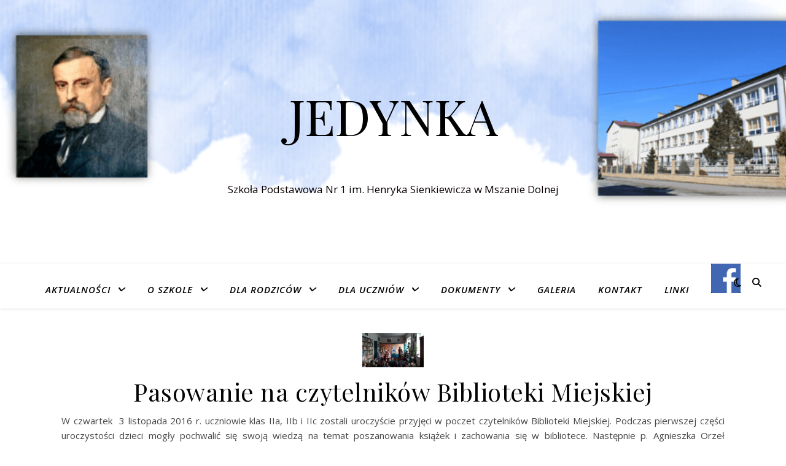

--- FILE ---
content_type: text/html; charset=UTF-8
request_url: https://jedynka.mszana-dolna.pl/2016/11/10/pasowanie-na-czytelnikow-biblioteki-miejskiej/
body_size: 16049
content:
<!DOCTYPE html>
<html lang="pl-PL">
<head>
	<meta charset="UTF-8">
	<meta name="viewport" content="width=device-width, initial-scale=1.0" />
	<link rel="profile" href="https://gmpg.org/xfn/11">

<title>Pasowanie na czytelników Biblioteki Miejskiej &#8211; Jedynka</title>
<meta name='robots' content='max-image-preview:large' />
<link rel='dns-prefetch' href='//cdn.jsdelivr.net' />
<link rel='dns-prefetch' href='//fonts.googleapis.com' />
<link rel="alternate" type="application/rss+xml" title="Jedynka &raquo; Kanał z wpisami" href="https://jedynka.mszana-dolna.pl/feed/" />
<link rel="alternate" title="oEmbed (JSON)" type="application/json+oembed" href="https://jedynka.mszana-dolna.pl/wp-json/oembed/1.0/embed?url=https%3A%2F%2Fjedynka.mszana-dolna.pl%2F2016%2F11%2F10%2Fpasowanie-na-czytelnikow-biblioteki-miejskiej%2F" />
<link rel="alternate" title="oEmbed (XML)" type="text/xml+oembed" href="https://jedynka.mszana-dolna.pl/wp-json/oembed/1.0/embed?url=https%3A%2F%2Fjedynka.mszana-dolna.pl%2F2016%2F11%2F10%2Fpasowanie-na-czytelnikow-biblioteki-miejskiej%2F&#038;format=xml" />
<style id='wp-img-auto-sizes-contain-inline-css' type='text/css'>
img:is([sizes=auto i],[sizes^="auto," i]){contain-intrinsic-size:3000px 1500px}
/*# sourceURL=wp-img-auto-sizes-contain-inline-css */
</style>
<link rel='stylesheet' id='twb-open-sans-css' href='https://fonts.googleapis.com/css?family=Open+Sans%3A300%2C400%2C500%2C600%2C700%2C800&#038;display=swap&#038;ver=48e263e14d0fed7cf779157edc5ad3b5' type='text/css' media='all' />
<link rel='stylesheet' id='twbbwg-global-css' href='https://jedynka.mszana-dolna.pl/wp-content/plugins/photo-gallery/booster/assets/css/global.css?ver=1.0.0' type='text/css' media='all' />
<style id='wp-emoji-styles-inline-css' type='text/css'>

	img.wp-smiley, img.emoji {
		display: inline !important;
		border: none !important;
		box-shadow: none !important;
		height: 1em !important;
		width: 1em !important;
		margin: 0 0.07em !important;
		vertical-align: -0.1em !important;
		background: none !important;
		padding: 0 !important;
	}
/*# sourceURL=wp-emoji-styles-inline-css */
</style>
<style id='wp-block-library-inline-css' type='text/css'>
:root{--wp-block-synced-color:#7a00df;--wp-block-synced-color--rgb:122,0,223;--wp-bound-block-color:var(--wp-block-synced-color);--wp-editor-canvas-background:#ddd;--wp-admin-theme-color:#007cba;--wp-admin-theme-color--rgb:0,124,186;--wp-admin-theme-color-darker-10:#006ba1;--wp-admin-theme-color-darker-10--rgb:0,107,160.5;--wp-admin-theme-color-darker-20:#005a87;--wp-admin-theme-color-darker-20--rgb:0,90,135;--wp-admin-border-width-focus:2px}@media (min-resolution:192dpi){:root{--wp-admin-border-width-focus:1.5px}}.wp-element-button{cursor:pointer}:root .has-very-light-gray-background-color{background-color:#eee}:root .has-very-dark-gray-background-color{background-color:#313131}:root .has-very-light-gray-color{color:#eee}:root .has-very-dark-gray-color{color:#313131}:root .has-vivid-green-cyan-to-vivid-cyan-blue-gradient-background{background:linear-gradient(135deg,#00d084,#0693e3)}:root .has-purple-crush-gradient-background{background:linear-gradient(135deg,#34e2e4,#4721fb 50%,#ab1dfe)}:root .has-hazy-dawn-gradient-background{background:linear-gradient(135deg,#faaca8,#dad0ec)}:root .has-subdued-olive-gradient-background{background:linear-gradient(135deg,#fafae1,#67a671)}:root .has-atomic-cream-gradient-background{background:linear-gradient(135deg,#fdd79a,#004a59)}:root .has-nightshade-gradient-background{background:linear-gradient(135deg,#330968,#31cdcf)}:root .has-midnight-gradient-background{background:linear-gradient(135deg,#020381,#2874fc)}:root{--wp--preset--font-size--normal:16px;--wp--preset--font-size--huge:42px}.has-regular-font-size{font-size:1em}.has-larger-font-size{font-size:2.625em}.has-normal-font-size{font-size:var(--wp--preset--font-size--normal)}.has-huge-font-size{font-size:var(--wp--preset--font-size--huge)}.has-text-align-center{text-align:center}.has-text-align-left{text-align:left}.has-text-align-right{text-align:right}.has-fit-text{white-space:nowrap!important}#end-resizable-editor-section{display:none}.aligncenter{clear:both}.items-justified-left{justify-content:flex-start}.items-justified-center{justify-content:center}.items-justified-right{justify-content:flex-end}.items-justified-space-between{justify-content:space-between}.screen-reader-text{border:0;clip-path:inset(50%);height:1px;margin:-1px;overflow:hidden;padding:0;position:absolute;width:1px;word-wrap:normal!important}.screen-reader-text:focus{background-color:#ddd;clip-path:none;color:#444;display:block;font-size:1em;height:auto;left:5px;line-height:normal;padding:15px 23px 14px;text-decoration:none;top:5px;width:auto;z-index:100000}html :where(.has-border-color){border-style:solid}html :where([style*=border-top-color]){border-top-style:solid}html :where([style*=border-right-color]){border-right-style:solid}html :where([style*=border-bottom-color]){border-bottom-style:solid}html :where([style*=border-left-color]){border-left-style:solid}html :where([style*=border-width]){border-style:solid}html :where([style*=border-top-width]){border-top-style:solid}html :where([style*=border-right-width]){border-right-style:solid}html :where([style*=border-bottom-width]){border-bottom-style:solid}html :where([style*=border-left-width]){border-left-style:solid}html :where(img[class*=wp-image-]){height:auto;max-width:100%}:where(figure){margin:0 0 1em}html :where(.is-position-sticky){--wp-admin--admin-bar--position-offset:var(--wp-admin--admin-bar--height,0px)}@media screen and (max-width:600px){html :where(.is-position-sticky){--wp-admin--admin-bar--position-offset:0px}}

/*# sourceURL=wp-block-library-inline-css */
</style><style id='global-styles-inline-css' type='text/css'>
:root{--wp--preset--aspect-ratio--square: 1;--wp--preset--aspect-ratio--4-3: 4/3;--wp--preset--aspect-ratio--3-4: 3/4;--wp--preset--aspect-ratio--3-2: 3/2;--wp--preset--aspect-ratio--2-3: 2/3;--wp--preset--aspect-ratio--16-9: 16/9;--wp--preset--aspect-ratio--9-16: 9/16;--wp--preset--color--black: #000000;--wp--preset--color--cyan-bluish-gray: #abb8c3;--wp--preset--color--white: #ffffff;--wp--preset--color--pale-pink: #f78da7;--wp--preset--color--vivid-red: #cf2e2e;--wp--preset--color--luminous-vivid-orange: #ff6900;--wp--preset--color--luminous-vivid-amber: #fcb900;--wp--preset--color--light-green-cyan: #7bdcb5;--wp--preset--color--vivid-green-cyan: #00d084;--wp--preset--color--pale-cyan-blue: #8ed1fc;--wp--preset--color--vivid-cyan-blue: #0693e3;--wp--preset--color--vivid-purple: #9b51e0;--wp--preset--gradient--vivid-cyan-blue-to-vivid-purple: linear-gradient(135deg,rgb(6,147,227) 0%,rgb(155,81,224) 100%);--wp--preset--gradient--light-green-cyan-to-vivid-green-cyan: linear-gradient(135deg,rgb(122,220,180) 0%,rgb(0,208,130) 100%);--wp--preset--gradient--luminous-vivid-amber-to-luminous-vivid-orange: linear-gradient(135deg,rgb(252,185,0) 0%,rgb(255,105,0) 100%);--wp--preset--gradient--luminous-vivid-orange-to-vivid-red: linear-gradient(135deg,rgb(255,105,0) 0%,rgb(207,46,46) 100%);--wp--preset--gradient--very-light-gray-to-cyan-bluish-gray: linear-gradient(135deg,rgb(238,238,238) 0%,rgb(169,184,195) 100%);--wp--preset--gradient--cool-to-warm-spectrum: linear-gradient(135deg,rgb(74,234,220) 0%,rgb(151,120,209) 20%,rgb(207,42,186) 40%,rgb(238,44,130) 60%,rgb(251,105,98) 80%,rgb(254,248,76) 100%);--wp--preset--gradient--blush-light-purple: linear-gradient(135deg,rgb(255,206,236) 0%,rgb(152,150,240) 100%);--wp--preset--gradient--blush-bordeaux: linear-gradient(135deg,rgb(254,205,165) 0%,rgb(254,45,45) 50%,rgb(107,0,62) 100%);--wp--preset--gradient--luminous-dusk: linear-gradient(135deg,rgb(255,203,112) 0%,rgb(199,81,192) 50%,rgb(65,88,208) 100%);--wp--preset--gradient--pale-ocean: linear-gradient(135deg,rgb(255,245,203) 0%,rgb(182,227,212) 50%,rgb(51,167,181) 100%);--wp--preset--gradient--electric-grass: linear-gradient(135deg,rgb(202,248,128) 0%,rgb(113,206,126) 100%);--wp--preset--gradient--midnight: linear-gradient(135deg,rgb(2,3,129) 0%,rgb(40,116,252) 100%);--wp--preset--font-size--small: 13px;--wp--preset--font-size--medium: 20px;--wp--preset--font-size--large: 36px;--wp--preset--font-size--x-large: 42px;--wp--preset--spacing--20: 0.44rem;--wp--preset--spacing--30: 0.67rem;--wp--preset--spacing--40: 1rem;--wp--preset--spacing--50: 1.5rem;--wp--preset--spacing--60: 2.25rem;--wp--preset--spacing--70: 3.38rem;--wp--preset--spacing--80: 5.06rem;--wp--preset--shadow--natural: 6px 6px 9px rgba(0, 0, 0, 0.2);--wp--preset--shadow--deep: 12px 12px 50px rgba(0, 0, 0, 0.4);--wp--preset--shadow--sharp: 6px 6px 0px rgba(0, 0, 0, 0.2);--wp--preset--shadow--outlined: 6px 6px 0px -3px rgb(255, 255, 255), 6px 6px rgb(0, 0, 0);--wp--preset--shadow--crisp: 6px 6px 0px rgb(0, 0, 0);}:root :where(.is-layout-flow) > :first-child{margin-block-start: 0;}:root :where(.is-layout-flow) > :last-child{margin-block-end: 0;}:root :where(.is-layout-flow) > *{margin-block-start: 24px;margin-block-end: 0;}:root :where(.is-layout-constrained) > :first-child{margin-block-start: 0;}:root :where(.is-layout-constrained) > :last-child{margin-block-end: 0;}:root :where(.is-layout-constrained) > *{margin-block-start: 24px;margin-block-end: 0;}:root :where(.is-layout-flex){gap: 24px;}:root :where(.is-layout-grid){gap: 24px;}body .is-layout-flex{display: flex;}.is-layout-flex{flex-wrap: wrap;align-items: center;}.is-layout-flex > :is(*, div){margin: 0;}body .is-layout-grid{display: grid;}.is-layout-grid > :is(*, div){margin: 0;}.has-black-color{color: var(--wp--preset--color--black) !important;}.has-cyan-bluish-gray-color{color: var(--wp--preset--color--cyan-bluish-gray) !important;}.has-white-color{color: var(--wp--preset--color--white) !important;}.has-pale-pink-color{color: var(--wp--preset--color--pale-pink) !important;}.has-vivid-red-color{color: var(--wp--preset--color--vivid-red) !important;}.has-luminous-vivid-orange-color{color: var(--wp--preset--color--luminous-vivid-orange) !important;}.has-luminous-vivid-amber-color{color: var(--wp--preset--color--luminous-vivid-amber) !important;}.has-light-green-cyan-color{color: var(--wp--preset--color--light-green-cyan) !important;}.has-vivid-green-cyan-color{color: var(--wp--preset--color--vivid-green-cyan) !important;}.has-pale-cyan-blue-color{color: var(--wp--preset--color--pale-cyan-blue) !important;}.has-vivid-cyan-blue-color{color: var(--wp--preset--color--vivid-cyan-blue) !important;}.has-vivid-purple-color{color: var(--wp--preset--color--vivid-purple) !important;}.has-black-background-color{background-color: var(--wp--preset--color--black) !important;}.has-cyan-bluish-gray-background-color{background-color: var(--wp--preset--color--cyan-bluish-gray) !important;}.has-white-background-color{background-color: var(--wp--preset--color--white) !important;}.has-pale-pink-background-color{background-color: var(--wp--preset--color--pale-pink) !important;}.has-vivid-red-background-color{background-color: var(--wp--preset--color--vivid-red) !important;}.has-luminous-vivid-orange-background-color{background-color: var(--wp--preset--color--luminous-vivid-orange) !important;}.has-luminous-vivid-amber-background-color{background-color: var(--wp--preset--color--luminous-vivid-amber) !important;}.has-light-green-cyan-background-color{background-color: var(--wp--preset--color--light-green-cyan) !important;}.has-vivid-green-cyan-background-color{background-color: var(--wp--preset--color--vivid-green-cyan) !important;}.has-pale-cyan-blue-background-color{background-color: var(--wp--preset--color--pale-cyan-blue) !important;}.has-vivid-cyan-blue-background-color{background-color: var(--wp--preset--color--vivid-cyan-blue) !important;}.has-vivid-purple-background-color{background-color: var(--wp--preset--color--vivid-purple) !important;}.has-black-border-color{border-color: var(--wp--preset--color--black) !important;}.has-cyan-bluish-gray-border-color{border-color: var(--wp--preset--color--cyan-bluish-gray) !important;}.has-white-border-color{border-color: var(--wp--preset--color--white) !important;}.has-pale-pink-border-color{border-color: var(--wp--preset--color--pale-pink) !important;}.has-vivid-red-border-color{border-color: var(--wp--preset--color--vivid-red) !important;}.has-luminous-vivid-orange-border-color{border-color: var(--wp--preset--color--luminous-vivid-orange) !important;}.has-luminous-vivid-amber-border-color{border-color: var(--wp--preset--color--luminous-vivid-amber) !important;}.has-light-green-cyan-border-color{border-color: var(--wp--preset--color--light-green-cyan) !important;}.has-vivid-green-cyan-border-color{border-color: var(--wp--preset--color--vivid-green-cyan) !important;}.has-pale-cyan-blue-border-color{border-color: var(--wp--preset--color--pale-cyan-blue) !important;}.has-vivid-cyan-blue-border-color{border-color: var(--wp--preset--color--vivid-cyan-blue) !important;}.has-vivid-purple-border-color{border-color: var(--wp--preset--color--vivid-purple) !important;}.has-vivid-cyan-blue-to-vivid-purple-gradient-background{background: var(--wp--preset--gradient--vivid-cyan-blue-to-vivid-purple) !important;}.has-light-green-cyan-to-vivid-green-cyan-gradient-background{background: var(--wp--preset--gradient--light-green-cyan-to-vivid-green-cyan) !important;}.has-luminous-vivid-amber-to-luminous-vivid-orange-gradient-background{background: var(--wp--preset--gradient--luminous-vivid-amber-to-luminous-vivid-orange) !important;}.has-luminous-vivid-orange-to-vivid-red-gradient-background{background: var(--wp--preset--gradient--luminous-vivid-orange-to-vivid-red) !important;}.has-very-light-gray-to-cyan-bluish-gray-gradient-background{background: var(--wp--preset--gradient--very-light-gray-to-cyan-bluish-gray) !important;}.has-cool-to-warm-spectrum-gradient-background{background: var(--wp--preset--gradient--cool-to-warm-spectrum) !important;}.has-blush-light-purple-gradient-background{background: var(--wp--preset--gradient--blush-light-purple) !important;}.has-blush-bordeaux-gradient-background{background: var(--wp--preset--gradient--blush-bordeaux) !important;}.has-luminous-dusk-gradient-background{background: var(--wp--preset--gradient--luminous-dusk) !important;}.has-pale-ocean-gradient-background{background: var(--wp--preset--gradient--pale-ocean) !important;}.has-electric-grass-gradient-background{background: var(--wp--preset--gradient--electric-grass) !important;}.has-midnight-gradient-background{background: var(--wp--preset--gradient--midnight) !important;}.has-small-font-size{font-size: var(--wp--preset--font-size--small) !important;}.has-medium-font-size{font-size: var(--wp--preset--font-size--medium) !important;}.has-large-font-size{font-size: var(--wp--preset--font-size--large) !important;}.has-x-large-font-size{font-size: var(--wp--preset--font-size--x-large) !important;}
/*# sourceURL=global-styles-inline-css */
</style>

<style id='classic-theme-styles-inline-css' type='text/css'>
/*! This file is auto-generated */
.wp-block-button__link{color:#fff;background-color:#32373c;border-radius:9999px;box-shadow:none;text-decoration:none;padding:calc(.667em + 2px) calc(1.333em + 2px);font-size:1.125em}.wp-block-file__button{background:#32373c;color:#fff;text-decoration:none}
/*# sourceURL=/wp-includes/css/classic-themes.min.css */
</style>
<link rel='stylesheet' id='menu-image-css' href='https://jedynka.mszana-dolna.pl/wp-content/plugins/menu-image/includes/css/menu-image.css?ver=3.13' type='text/css' media='all' />
<link rel='stylesheet' id='dashicons-css' href='https://jedynka.mszana-dolna.pl/wp-includes/css/dashicons.min.css?ver=48e263e14d0fed7cf779157edc5ad3b5' type='text/css' media='all' />
<link rel='stylesheet' id='bwg_fonts-css' href='https://jedynka.mszana-dolna.pl/wp-content/plugins/photo-gallery/css/bwg-fonts/fonts.css?ver=0.0.1' type='text/css' media='all' />
<link rel='stylesheet' id='sumoselect-css' href='https://jedynka.mszana-dolna.pl/wp-content/plugins/photo-gallery/css/sumoselect.min.css?ver=3.4.6' type='text/css' media='all' />
<link rel='stylesheet' id='mCustomScrollbar-css' href='https://jedynka.mszana-dolna.pl/wp-content/plugins/photo-gallery/css/jquery.mCustomScrollbar.min.css?ver=3.1.5' type='text/css' media='all' />
<link rel='stylesheet' id='bwg_frontend-css' href='https://jedynka.mszana-dolna.pl/wp-content/plugins/photo-gallery/css/styles.min.css?ver=1.8.37' type='text/css' media='all' />
<link rel='stylesheet' id='ashe-style-css' href='https://jedynka.mszana-dolna.pl/wp-content/themes/ashe/style.css?ver=2.234' type='text/css' media='all' />
<link rel='stylesheet' id='fontawesome-css' href='https://jedynka.mszana-dolna.pl/wp-content/themes/ashe/assets/css/fontawesome.min.css?ver=6.5.1' type='text/css' media='all' />
<link rel='stylesheet' id='fontello-css' href='https://jedynka.mszana-dolna.pl/wp-content/themes/ashe/assets/css/fontello.css?ver=48e263e14d0fed7cf779157edc5ad3b5' type='text/css' media='all' />
<link rel='stylesheet' id='slick-css' href='https://jedynka.mszana-dolna.pl/wp-content/themes/ashe/assets/css/slick.css?ver=48e263e14d0fed7cf779157edc5ad3b5' type='text/css' media='all' />
<link rel='stylesheet' id='scrollbar-css' href='https://jedynka.mszana-dolna.pl/wp-content/themes/ashe/assets/css/perfect-scrollbar.css?ver=48e263e14d0fed7cf779157edc5ad3b5' type='text/css' media='all' />
<link rel='stylesheet' id='ashe-responsive-css' href='https://jedynka.mszana-dolna.pl/wp-content/themes/ashe/assets/css/responsive.css?ver=1.9.7' type='text/css' media='all' />
<link rel='stylesheet' id='ashe-playfair-font-css' href='//fonts.googleapis.com/css?family=Playfair+Display%3A400%2C700&#038;ver=1.0.0' type='text/css' media='all' />
<link rel='stylesheet' id='ashe-opensans-font-css' href='//fonts.googleapis.com/css?family=Open+Sans%3A400italic%2C400%2C600italic%2C600%2C700italic%2C700&#038;ver=1.0.0' type='text/css' media='all' />
<script type="text/javascript" src="https://jedynka.mszana-dolna.pl/wp-includes/js/jquery/jquery.min.js?ver=3.7.1" id="jquery-core-js"></script>
<script type="text/javascript" src="https://jedynka.mszana-dolna.pl/wp-includes/js/jquery/jquery-migrate.min.js?ver=3.4.1" id="jquery-migrate-js"></script>
<script type="text/javascript" src="https://jedynka.mszana-dolna.pl/wp-content/plugins/photo-gallery/booster/assets/js/circle-progress.js?ver=1.2.2" id="twbbwg-circle-js"></script>
<script type="text/javascript" id="twbbwg-global-js-extra">
/* <![CDATA[ */
var twb = {"nonce":"3a344aecd4","ajax_url":"https://jedynka.mszana-dolna.pl/wp-admin/admin-ajax.php","plugin_url":"https://jedynka.mszana-dolna.pl/wp-content/plugins/photo-gallery/booster","href":"https://jedynka.mszana-dolna.pl/wp-admin/admin.php?page=twbbwg_photo-gallery"};
var twb = {"nonce":"3a344aecd4","ajax_url":"https://jedynka.mszana-dolna.pl/wp-admin/admin-ajax.php","plugin_url":"https://jedynka.mszana-dolna.pl/wp-content/plugins/photo-gallery/booster","href":"https://jedynka.mszana-dolna.pl/wp-admin/admin.php?page=twbbwg_photo-gallery"};
//# sourceURL=twbbwg-global-js-extra
/* ]]> */
</script>
<script type="text/javascript" src="https://jedynka.mszana-dolna.pl/wp-content/plugins/photo-gallery/booster/assets/js/global.js?ver=1.0.0" id="twbbwg-global-js"></script>
<script type="text/javascript" src="https://jedynka.mszana-dolna.pl/wp-content/plugins/photo-gallery/js/jquery.sumoselect.min.js?ver=3.4.6" id="sumoselect-js"></script>
<script type="text/javascript" src="https://jedynka.mszana-dolna.pl/wp-content/plugins/photo-gallery/js/tocca.min.js?ver=2.0.9" id="bwg_mobile-js"></script>
<script type="text/javascript" src="https://jedynka.mszana-dolna.pl/wp-content/plugins/photo-gallery/js/jquery.mCustomScrollbar.concat.min.js?ver=3.1.5" id="mCustomScrollbar-js"></script>
<script type="text/javascript" src="https://jedynka.mszana-dolna.pl/wp-content/plugins/photo-gallery/js/jquery.fullscreen.min.js?ver=0.6.0" id="jquery-fullscreen-js"></script>
<script type="text/javascript" id="bwg_frontend-js-extra">
/* <![CDATA[ */
var bwg_objectsL10n = {"bwg_field_required":"pole wymagane.","bwg_mail_validation":"To nie jest prawid\u0142owy adres e-mail.","bwg_search_result":"Brak obrazk\u00f3w odpowiadaj\u0105cych Twojemu wyszukiwaniu.","bwg_select_tag":"Wybierz znacznik","bwg_order_by":"Kolejno\u015b\u0107 wg","bwg_search":"Szukaj","bwg_show_ecommerce":"Poka\u017c handel elektroniczny","bwg_hide_ecommerce":"Ukryj handel elektroniczny","bwg_show_comments":"Poka\u017c komentarze","bwg_hide_comments":"Ukryj komentarze","bwg_restore":"Przywr\u00f3\u0107","bwg_maximize":"Maksymalizuj","bwg_fullscreen":"Tryb pe\u0142noekranowy","bwg_exit_fullscreen":"Zamknij tryb pe\u0142noekranowy","bwg_search_tag":"SZUKAJ...","bwg_tag_no_match":"Nie znaleziono znacznik\u00f3w","bwg_all_tags_selected":"Wszystkie znaczniki zaznaczone","bwg_tags_selected":"wybrane znaczniki","play":"Odtw\u00f3rz","pause":"Zatrzymaj","is_pro":"","bwg_play":"Odtw\u00f3rz","bwg_pause":"Zatrzymaj","bwg_hide_info":"Ukryj informacje","bwg_show_info":"Poka\u017c informacje","bwg_hide_rating":"Ukryj ocen\u0119","bwg_show_rating":"Poka\u017c ocen\u0119","ok":"Ok","cancel":"Anuluj","select_all":"Zaznacz wszystko","lazy_load":"0","lazy_loader":"https://jedynka.mszana-dolna.pl/wp-content/plugins/photo-gallery/images/ajax_loader.png","front_ajax":"0","bwg_tag_see_all":"zobacz wszystkie znaczniki","bwg_tag_see_less":"zobacz mniej znacznik\u00f3w"};
//# sourceURL=bwg_frontend-js-extra
/* ]]> */
</script>
<script type="text/javascript" src="https://jedynka.mszana-dolna.pl/wp-content/plugins/photo-gallery/js/scripts.min.js?ver=1.8.37" id="bwg_frontend-js"></script>
<link rel="https://api.w.org/" href="https://jedynka.mszana-dolna.pl/wp-json/" /><link rel="alternate" title="JSON" type="application/json" href="https://jedynka.mszana-dolna.pl/wp-json/wp/v2/posts/1588" /><link rel="EditURI" type="application/rsd+xml" title="RSD" href="https://jedynka.mszana-dolna.pl/xmlrpc.php?rsd" />

<link rel="canonical" href="https://jedynka.mszana-dolna.pl/2016/11/10/pasowanie-na-czytelnikow-biblioteki-miejskiej/" />
<link rel='shortlink' href='https://jedynka.mszana-dolna.pl/?p=1588' />
<style id="ashe_dynamic_css">body {background-color: #ffffff;}#top-bar {background-color: #ffffff;}#top-bar a {color: #000000;}#top-bar a:hover,#top-bar li.current-menu-item > a,#top-bar li.current-menu-ancestor > a,#top-bar .sub-menu li.current-menu-item > a,#top-bar .sub-menu li.current-menu-ancestor> a {color: #0769bf;}#top-menu .sub-menu,#top-menu .sub-menu a {background-color: #ffffff;border-color: rgba(0,0,0, 0.05);}@media screen and ( max-width: 979px ) {.top-bar-socials {float: none !important;}.top-bar-socials a {line-height: 40px !important;}}.header-logo a,.site-description {color: #0a0000;}.entry-header {background-color: #1e73be;}#main-nav {background-color: #ffffff;box-shadow: 0px 1px 5px rgba(0,0,0, 0.1);}#featured-links h6 {background-color: rgba(255,255,255, 0.85);color: #000000;}#main-nav a,#main-nav i,#main-nav #s {color: #000000;}.main-nav-sidebar span,.sidebar-alt-close-btn span {background-color: #000000;}#main-nav a:hover,#main-nav i:hover,#main-nav li.current-menu-item > a,#main-nav li.current-menu-ancestor > a,#main-nav .sub-menu li.current-menu-item > a,#main-nav .sub-menu li.current-menu-ancestor> a {color: #0769bf;}.main-nav-sidebar:hover span {background-color: #0769bf;}#main-menu .sub-menu,#main-menu .sub-menu a {background-color: #ffffff;border-color: rgba(0,0,0, 0.05);}#main-nav #s {background-color: #ffffff;}#main-nav #s::-webkit-input-placeholder { /* Chrome/Opera/Safari */color: rgba(0,0,0, 0.7);}#main-nav #s::-moz-placeholder { /* Firefox 19+ */color: rgba(0,0,0, 0.7);}#main-nav #s:-ms-input-placeholder { /* IE 10+ */color: rgba(0,0,0, 0.7);}#main-nav #s:-moz-placeholder { /* Firefox 18- */color: rgba(0,0,0, 0.7);}/* Background */.sidebar-alt,#featured-links,.main-content,.featured-slider-area,.page-content select,.page-content input,.page-content textarea {background-color: #ffffff;}/* Text */.page-content,.page-content select,.page-content input,.page-content textarea,.page-content .post-author a,.page-content .ashe-widget a,.page-content .comment-author {color: #464646;}/* Title */.page-content h1,.page-content h2,.page-content h3,.page-content h4,.page-content h5,.page-content h6,.page-content .post-title a,.page-content .author-description h4 a,.page-content .related-posts h4 a,.page-content .blog-pagination .previous-page a,.page-content .blog-pagination .next-page a,blockquote,.page-content .post-share a {color: #030303;}.page-content .post-title a:hover {color: rgba(3,3,3, 0.75);}/* Meta */.page-content .post-date,.page-content .post-comments,.page-content .post-author,.page-content [data-layout*="list"] .post-author a,.page-content .related-post-date,.page-content .comment-meta a,.page-content .author-share a,.page-content .post-tags a,.page-content .tagcloud a,.widget_categories li,.widget_archive li,.ahse-subscribe-box p,.rpwwt-post-author,.rpwwt-post-categories,.rpwwt-post-date,.rpwwt-post-comments-number {color: #a1a1a1;}.page-content input::-webkit-input-placeholder { /* Chrome/Opera/Safari */color: #a1a1a1;}.page-content input::-moz-placeholder { /* Firefox 19+ */color: #a1a1a1;}.page-content input:-ms-input-placeholder { /* IE 10+ */color: #a1a1a1;}.page-content input:-moz-placeholder { /* Firefox 18- */color: #a1a1a1;}/* Accent */a,.post-categories,.page-content .ashe-widget.widget_text a {color: #0769bf;}/* Disable TMP.page-content .elementor a,.page-content .elementor a:hover {color: inherit;}*/.ps-container > .ps-scrollbar-y-rail > .ps-scrollbar-y {background: #0769bf;}a:not(.header-logo-a):hover {color: rgba(7,105,191, 0.8);}blockquote {border-color: #0769bf;}/* Selection */::-moz-selection {color: #ffffff;background: #0769bf;}::selection {color: #ffffff;background: #0769bf;}/* Border */.page-content .post-footer,[data-layout*="list"] .blog-grid > li,.page-content .author-description,.page-content .related-posts,.page-content .entry-comments,.page-content .ashe-widget li,.page-content #wp-calendar,.page-content #wp-calendar caption,.page-content #wp-calendar tbody td,.page-content .widget_nav_menu li a,.page-content .tagcloud a,.page-content select,.page-content input,.page-content textarea,.widget-title h2:before,.widget-title h2:after,.post-tags a,.gallery-caption,.wp-caption-text,table tr,table th,table td,pre,.category-description {border-color: #e8e8e8;}hr {background-color: #e8e8e8;}/* Buttons */.widget_search i,.widget_search #searchsubmit,.wp-block-search button,.single-navigation i,.page-content .submit,.page-content .blog-pagination.numeric a,.page-content .blog-pagination.load-more a,.page-content .ashe-subscribe-box input[type="submit"],.page-content .widget_wysija input[type="submit"],.page-content .post-password-form input[type="submit"],.page-content .wpcf7 [type="submit"] {color: #ffffff;background-color: #333333;}.single-navigation i:hover,.page-content .submit:hover,.ashe-boxed-style .page-content .submit:hover,.page-content .blog-pagination.numeric a:hover,.ashe-boxed-style .page-content .blog-pagination.numeric a:hover,.page-content .blog-pagination.numeric span,.page-content .blog-pagination.load-more a:hover,.page-content .ashe-subscribe-box input[type="submit"]:hover,.page-content .widget_wysija input[type="submit"]:hover,.page-content .post-password-form input[type="submit"]:hover,.page-content .wpcf7 [type="submit"]:hover {color: #ffffff;background-color: #0769bf;}/* Image Overlay */.image-overlay,#infscr-loading,.page-content h4.image-overlay {color: #ffffff;background-color: rgba(73,73,73, 0.3);}.image-overlay a,.post-slider .prev-arrow,.post-slider .next-arrow,.page-content .image-overlay a,#featured-slider .slick-arrow,#featured-slider .slider-dots {color: #ffffff;}.slide-caption {background: rgba(255,255,255, 0.95);}#featured-slider .slick-active {background: #ffffff;}#page-footer,#page-footer select,#page-footer input,#page-footer textarea {background-color: #f6f6f6;color: #333333;}#page-footer,#page-footer a,#page-footer select,#page-footer input,#page-footer textarea {color: #333333;}#page-footer #s::-webkit-input-placeholder { /* Chrome/Opera/Safari */color: #333333;}#page-footer #s::-moz-placeholder { /* Firefox 19+ */color: #333333;}#page-footer #s:-ms-input-placeholder { /* IE 10+ */color: #333333;}#page-footer #s:-moz-placeholder { /* Firefox 18- */color: #333333;}/* Title */#page-footer h1,#page-footer h2,#page-footer h3,#page-footer h4,#page-footer h5,#page-footer h6 {color: #111111;}#page-footer a:hover {color: #0769bf;}/* Border */#page-footer a,#page-footer .ashe-widget li,#page-footer #wp-calendar,#page-footer #wp-calendar caption,#page-footer #wp-calendar tbody td,#page-footer .widget_nav_menu li a,#page-footer select,#page-footer input,#page-footer textarea,#page-footer .widget-title h2:before,#page-footer .widget-title h2:after,.footer-widgets {border-color: #e0dbdb;}#page-footer hr {background-color: #e0dbdb;}.ashe-preloader-wrap {background-color: #ffffff;}@media screen and ( max-width: 768px ) {#featured-links {display: none;}}@media screen and ( max-width: 640px ) {.related-posts {display: none;}}.header-logo a {font-family: 'Open Sans';}#top-menu li a {font-family: 'Open Sans';}#main-menu li a {font-family: 'Open Sans';}#mobile-menu li,.mobile-menu-btn a {font-family: 'Open Sans';}#top-menu li a,#main-menu li a,#mobile-menu li {font-style: italic;}#top-menu li a,#main-menu li a,#mobile-menu li,.mobile-menu-btn a {text-transform: uppercase;}.boxed-wrapper {max-width: 1160px;}.sidebar-alt {max-width: 340px;left: -340px; padding: 85px 35px 0px;}.sidebar-left,.sidebar-right {width: 307px;}.main-container {width: 100%;}#top-bar > div,#main-nav > div,#featured-links,.main-content,.page-footer-inner,.featured-slider-area.boxed-wrapper {padding-left: 40px;padding-right: 40px;}#top-menu {float: left;}.top-bar-socials {float: right;}.entry-header {height: 500px;background-image:url(https://jedynka.mszana-dolna.pl/wp-content/uploads/2018/02/cropped-Banner7.png);background-size: cover;}.entry-header {background-position: center center;}.logo-img {max-width: 500px;}.mini-logo a {max-width: 70px;}#main-nav {text-align: center;}.main-nav-sidebar {position: absolute;top: 0px;left: 40px;z-index: 1;}.main-nav-icons {position: absolute;top: 0px;right: 40px;z-index: 2;}.mini-logo {position: absolute;left: auto;top: 0;}.main-nav-sidebar ~ .mini-logo {margin-left: 30px;}#featured-links .featured-link {margin-right: 20px;}#featured-links .featured-link:last-of-type {margin-right: 0;}#featured-links .featured-link {width: calc( (100% - -20px) / 0 - 1px);width: -webkit-calc( (100% - -20px) / 0- 1px);}.featured-link:nth-child(1) .cv-inner {display: none;}.featured-link:nth-child(2) .cv-inner {display: none;}.featured-link:nth-child(3) .cv-inner {display: none;}.blog-grid > li {width: 100%;margin-bottom: 30px;}.footer-widgets > .ashe-widget {width: 30%;margin-right: 5%;}.footer-widgets > .ashe-widget:nth-child(3n+3) {margin-right: 0;}.footer-widgets > .ashe-widget:nth-child(3n+4) {clear: both;}.copyright-info {float: right;}.footer-socials {float: left;}.woocommerce div.product .stock,.woocommerce div.product p.price,.woocommerce div.product span.price,.woocommerce ul.products li.product .price,.woocommerce-Reviews .woocommerce-review__author,.woocommerce form .form-row .required,.woocommerce form .form-row.woocommerce-invalid label,.woocommerce .page-content div.product .woocommerce-tabs ul.tabs li a {color: #464646;}.woocommerce a.remove:hover {color: #464646 !important;}.woocommerce a.remove,.woocommerce .product_meta,.page-content .woocommerce-breadcrumb,.page-content .woocommerce-review-link,.page-content .woocommerce-breadcrumb a,.page-content .woocommerce-MyAccount-navigation-link a,.woocommerce .woocommerce-info:before,.woocommerce .page-content .woocommerce-result-count,.woocommerce-page .page-content .woocommerce-result-count,.woocommerce-Reviews .woocommerce-review__published-date,.woocommerce .product_list_widget .quantity,.woocommerce .widget_products .amount,.woocommerce .widget_price_filter .price_slider_amount,.woocommerce .widget_recently_viewed_products .amount,.woocommerce .widget_top_rated_products .amount,.woocommerce .widget_recent_reviews .reviewer {color: #a1a1a1;}.woocommerce a.remove {color: #a1a1a1 !important;}p.demo_store,.woocommerce-store-notice,.woocommerce span.onsale { background-color: #0769bf;}.woocommerce .star-rating::before,.woocommerce .star-rating span::before,.woocommerce .page-content ul.products li.product .button,.page-content .woocommerce ul.products li.product .button,.page-content .woocommerce-MyAccount-navigation-link.is-active a,.page-content .woocommerce-MyAccount-navigation-link a:hover { color: #0769bf;}.woocommerce form.login,.woocommerce form.register,.woocommerce-account fieldset,.woocommerce form.checkout_coupon,.woocommerce .woocommerce-info,.woocommerce .woocommerce-error,.woocommerce .woocommerce-message,.woocommerce .widget_shopping_cart .total,.woocommerce.widget_shopping_cart .total,.woocommerce-Reviews .comment_container,.woocommerce-cart #payment ul.payment_methods,#add_payment_method #payment ul.payment_methods,.woocommerce-checkout #payment ul.payment_methods,.woocommerce div.product .woocommerce-tabs ul.tabs::before,.woocommerce div.product .woocommerce-tabs ul.tabs::after,.woocommerce div.product .woocommerce-tabs ul.tabs li,.woocommerce .woocommerce-MyAccount-navigation-link,.select2-container--default .select2-selection--single {border-color: #e8e8e8;}.woocommerce-cart #payment,#add_payment_method #payment,.woocommerce-checkout #payment,.woocommerce .woocommerce-info,.woocommerce .woocommerce-error,.woocommerce .woocommerce-message,.woocommerce div.product .woocommerce-tabs ul.tabs li {background-color: rgba(232,232,232, 0.3);}.woocommerce-cart #payment div.payment_box::before,#add_payment_method #payment div.payment_box::before,.woocommerce-checkout #payment div.payment_box::before {border-color: rgba(232,232,232, 0.5);}.woocommerce-cart #payment div.payment_box,#add_payment_method #payment div.payment_box,.woocommerce-checkout #payment div.payment_box {background-color: rgba(232,232,232, 0.5);}.page-content .woocommerce input.button,.page-content .woocommerce a.button,.page-content .woocommerce a.button.alt,.page-content .woocommerce button.button.alt,.page-content .woocommerce input.button.alt,.page-content .woocommerce #respond input#submit.alt,.woocommerce .page-content .widget_product_search input[type="submit"],.woocommerce .page-content .woocommerce-message .button,.woocommerce .page-content a.button.alt,.woocommerce .page-content button.button.alt,.woocommerce .page-content #respond input#submit,.woocommerce .page-content .widget_price_filter .button,.woocommerce .page-content .woocommerce-message .button,.woocommerce-page .page-content .woocommerce-message .button,.woocommerce .page-content nav.woocommerce-pagination ul li a,.woocommerce .page-content nav.woocommerce-pagination ul li span {color: #ffffff;background-color: #333333;}.page-content .woocommerce input.button:hover,.page-content .woocommerce a.button:hover,.page-content .woocommerce a.button.alt:hover,.ashe-boxed-style .page-content .woocommerce a.button.alt:hover,.page-content .woocommerce button.button.alt:hover,.page-content .woocommerce input.button.alt:hover,.page-content .woocommerce #respond input#submit.alt:hover,.woocommerce .page-content .woocommerce-message .button:hover,.woocommerce .page-content a.button.alt:hover,.woocommerce .page-content button.button.alt:hover,.ashe-boxed-style.woocommerce .page-content button.button.alt:hover,.ashe-boxed-style.woocommerce .page-content #respond input#submit:hover,.woocommerce .page-content #respond input#submit:hover,.woocommerce .page-content .widget_price_filter .button:hover,.woocommerce .page-content .woocommerce-message .button:hover,.woocommerce-page .page-content .woocommerce-message .button:hover,.woocommerce .page-content nav.woocommerce-pagination ul li a:hover,.woocommerce .page-content nav.woocommerce-pagination ul li span.current {color: #ffffff;background-color: #0769bf;}.woocommerce .page-content nav.woocommerce-pagination ul li a.prev,.woocommerce .page-content nav.woocommerce-pagination ul li a.next {color: #333333;}.woocommerce .page-content nav.woocommerce-pagination ul li a.prev:hover,.woocommerce .page-content nav.woocommerce-pagination ul li a.next:hover {color: #0769bf;}.woocommerce .page-content nav.woocommerce-pagination ul li a.prev:after,.woocommerce .page-content nav.woocommerce-pagination ul li a.next:after {color: #ffffff;}.woocommerce .page-content nav.woocommerce-pagination ul li a.prev:hover:after,.woocommerce .page-content nav.woocommerce-pagination ul li a.next:hover:after {color: #ffffff;}.cssload-cube{background-color:#333333;width:9px;height:9px;position:absolute;margin:auto;animation:cssload-cubemove 2s infinite ease-in-out;-o-animation:cssload-cubemove 2s infinite ease-in-out;-ms-animation:cssload-cubemove 2s infinite ease-in-out;-webkit-animation:cssload-cubemove 2s infinite ease-in-out;-moz-animation:cssload-cubemove 2s infinite ease-in-out}.cssload-cube1{left:13px;top:0;animation-delay:.1s;-o-animation-delay:.1s;-ms-animation-delay:.1s;-webkit-animation-delay:.1s;-moz-animation-delay:.1s}.cssload-cube2{left:25px;top:0;animation-delay:.2s;-o-animation-delay:.2s;-ms-animation-delay:.2s;-webkit-animation-delay:.2s;-moz-animation-delay:.2s}.cssload-cube3{left:38px;top:0;animation-delay:.3s;-o-animation-delay:.3s;-ms-animation-delay:.3s;-webkit-animation-delay:.3s;-moz-animation-delay:.3s}.cssload-cube4{left:0;top:13px;animation-delay:.1s;-o-animation-delay:.1s;-ms-animation-delay:.1s;-webkit-animation-delay:.1s;-moz-animation-delay:.1s}.cssload-cube5{left:13px;top:13px;animation-delay:.2s;-o-animation-delay:.2s;-ms-animation-delay:.2s;-webkit-animation-delay:.2s;-moz-animation-delay:.2s}.cssload-cube6{left:25px;top:13px;animation-delay:.3s;-o-animation-delay:.3s;-ms-animation-delay:.3s;-webkit-animation-delay:.3s;-moz-animation-delay:.3s}.cssload-cube7{left:38px;top:13px;animation-delay:.4s;-o-animation-delay:.4s;-ms-animation-delay:.4s;-webkit-animation-delay:.4s;-moz-animation-delay:.4s}.cssload-cube8{left:0;top:25px;animation-delay:.2s;-o-animation-delay:.2s;-ms-animation-delay:.2s;-webkit-animation-delay:.2s;-moz-animation-delay:.2s}.cssload-cube9{left:13px;top:25px;animation-delay:.3s;-o-animation-delay:.3s;-ms-animation-delay:.3s;-webkit-animation-delay:.3s;-moz-animation-delay:.3s}.cssload-cube10{left:25px;top:25px;animation-delay:.4s;-o-animation-delay:.4s;-ms-animation-delay:.4s;-webkit-animation-delay:.4s;-moz-animation-delay:.4s}.cssload-cube11{left:38px;top:25px;animation-delay:.5s;-o-animation-delay:.5s;-ms-animation-delay:.5s;-webkit-animation-delay:.5s;-moz-animation-delay:.5s}.cssload-cube12{left:0;top:38px;animation-delay:.3s;-o-animation-delay:.3s;-ms-animation-delay:.3s;-webkit-animation-delay:.3s;-moz-animation-delay:.3s}.cssload-cube13{left:13px;top:38px;animation-delay:.4s;-o-animation-delay:.4s;-ms-animation-delay:.4s;-webkit-animation-delay:.4s;-moz-animation-delay:.4s}.cssload-cube14{left:25px;top:38px;animation-delay:.5s;-o-animation-delay:.5s;-ms-animation-delay:.5s;-webkit-animation-delay:.5s;-moz-animation-delay:.5s}.cssload-cube15{left:38px;top:38px;animation-delay:.6s;-o-animation-delay:.6s;-ms-animation-delay:.6s;-webkit-animation-delay:.6s;-moz-animation-delay:.6s}.cssload-spinner{margin:auto;width:49px;height:49px;position:relative}@keyframes cssload-cubemove{35%{transform:scale(0.005)}50%{transform:scale(1.7)}65%{transform:scale(0.005)}}@-o-keyframes cssload-cubemove{35%{-o-transform:scale(0.005)}50%{-o-transform:scale(1.7)}65%{-o-transform:scale(0.005)}}@-ms-keyframes cssload-cubemove{35%{-ms-transform:scale(0.005)}50%{-ms-transform:scale(1.7)}65%{-ms-transform:scale(0.005)}}@-webkit-keyframes cssload-cubemove{35%{-webkit-transform:scale(0.005)}50%{-webkit-transform:scale(1.7)}65%{-webkit-transform:scale(0.005)}}@-moz-keyframes cssload-cubemove{35%{-moz-transform:scale(0.005)}50%{-moz-transform:scale(1.7)}65%{-moz-transform:scale(0.005)}}</style><style id="ashe_theme_styles"></style><link rel="icon" href="https://jedynka.mszana-dolna.pl/wp-content/uploads/2018/03/cropped-icon-32x32.png" sizes="32x32" />
<link rel="icon" href="https://jedynka.mszana-dolna.pl/wp-content/uploads/2018/03/cropped-icon-192x192.png" sizes="192x192" />
<link rel="apple-touch-icon" href="https://jedynka.mszana-dolna.pl/wp-content/uploads/2018/03/cropped-icon-180x180.png" />
<meta name="msapplication-TileImage" content="https://jedynka.mszana-dolna.pl/wp-content/uploads/2018/03/cropped-icon-270x270.png" />
</head>

<body class="wp-singular post-template-default single single-post postid-1588 single-format-standard wp-custom-logo wp-embed-responsive wp-theme-ashe">
	
	<!-- Preloader -->
	
<div class="ashe-preloader-wrap">

	<div class="cssload-spinner">
		<div class="cssload-cube cssload-cube0"></div>
		<div class="cssload-cube cssload-cube1"></div>
		<div class="cssload-cube cssload-cube2"></div>
		<div class="cssload-cube cssload-cube3"></div>
		<div class="cssload-cube cssload-cube4"></div>
		<div class="cssload-cube cssload-cube5"></div>
		<div class="cssload-cube cssload-cube6"></div>
		<div class="cssload-cube cssload-cube7"></div>
		<div class="cssload-cube cssload-cube8"></div>
		<div class="cssload-cube cssload-cube9"></div>
		<div class="cssload-cube cssload-cube10"></div>
		<div class="cssload-cube cssload-cube11"></div>
		<div class="cssload-cube cssload-cube12"></div>
		<div class="cssload-cube cssload-cube13"></div>
		<div class="cssload-cube cssload-cube14"></div>
		<div class="cssload-cube cssload-cube15"></div>
	</div>

</div><!-- .ashe-preloader-wrap -->


	<!-- Page Wrapper -->
	<div id="page-wrap">

		<!-- Boxed Wrapper -->
		<div id="page-header" >

		
	<div class="entry-header">
		<div class="cv-outer">
		<div class="cv-inner">
			<div class="header-logo">
				
				
					<a href="https://jedynka.mszana-dolna.pl/" title="Jedynka" class="logo-img">
						<img src="https://jedynka.mszana-dolna.pl/wp-content/uploads/2018/02/cropped-Jedynka-black-2.png" width="400" height="176" alt="Jedynka">
					</a>

				
								
				<p class="site-description">Szkoła Podstawowa Nr 1 im. Henryka Sienkiewicza w Mszanie Dolnej</p>
				
			</div>
		</div>
		</div>
	</div>


<div id="main-nav" class="clear-fix">

	<div >	
		
		<!-- Alt Sidebar Icon -->
		
		<!-- Mini Logo -->
		
		<!-- Icons -->
		<div class="main-nav-icons">
							<div class="dark-mode-switcher">
					<i class="fa-regular fa-moon" aria-hidden="true"></i>

									</div>
			
						<div class="main-nav-search">
				<i class="fa-solid fa-magnifying-glass"></i>
				<i class="fa-solid fa-xmark"></i>
				<form role="search" method="get" id="searchform" class="clear-fix" action="https://jedynka.mszana-dolna.pl/"><input type="search" name="s" id="s" placeholder="Wyszukiwanie…" data-placeholder="Wpisz i naciśnij Enter ..." value="" /><i class="fa-solid fa-magnifying-glass"></i><input type="submit" id="searchsubmit" value="st" /></form>			</div>
					</div>

		<nav class="main-menu-container"><ul id="main-menu" class=""><li id="menu-item-454" class="menu-item menu-item-type-post_type menu-item-object-page menu-item-home menu-item-has-children menu-item-454"><a href="https://jedynka.mszana-dolna.pl/">Aktualności</a>
<ul class="sub-menu">
	<li id="menu-item-1358" class="menu-item menu-item-type-custom menu-item-object-custom menu-item-home menu-item-1358"><a href="http://jedynka.mszana-dolna.pl/">Strona główna</a></li>
	<li id="menu-item-202" class="menu-item menu-item-type-taxonomy menu-item-object-category menu-item-202"><a href="https://jedynka.mszana-dolna.pl/category/komunikaty/">Komunikaty</a></li>
	<li id="menu-item-205" class="menu-item menu-item-type-taxonomy menu-item-object-category menu-item-205"><a href="https://jedynka.mszana-dolna.pl/category/wydarzenia/">Wydarzenia</a></li>
	<li id="menu-item-638" class="menu-item menu-item-type-post_type menu-item-object-page menu-item-638"><a href="https://jedynka.mszana-dolna.pl/plan-lekcji/">Plan lekcji</a></li>
	<li id="menu-item-56" class="menu-item menu-item-type-post_type menu-item-object-page menu-item-56"><a href="https://jedynka.mszana-dolna.pl/kalendarz-roku-szkolnego-2020-21/">Kalendarium roku szkolnego 2025/26 z uwzględnieniem dni wolnych</a></li>
</ul>
</li>
<li id="menu-item-373" class="menu-item menu-item-type-custom menu-item-object-custom menu-item-has-children menu-item-373"><a href="#">O szkole</a>
<ul class="sub-menu">
	<li id="menu-item-77" class="menu-item menu-item-type-post_type menu-item-object-page menu-item-77"><a href="https://jedynka.mszana-dolna.pl/o-szkole/dyrekcja/">Dyrekcja</a></li>
	<li id="menu-item-76" class="menu-item menu-item-type-post_type menu-item-object-page menu-item-76"><a href="https://jedynka.mszana-dolna.pl/o-szkole/kadra-pedagogiczna/">Kadra pedagogiczna</a></li>
	<li id="menu-item-75" class="menu-item menu-item-type-post_type menu-item-object-page menu-item-75"><a href="https://jedynka.mszana-dolna.pl/o-szkole/patron-szkoly/">Patron szkoły</a></li>
	<li id="menu-item-74" class="menu-item menu-item-type-post_type menu-item-object-page menu-item-74"><a href="https://jedynka.mszana-dolna.pl/o-szkole/historia-szkoly/">Historia szkoły</a></li>
	<li id="menu-item-73" class="menu-item menu-item-type-post_type menu-item-object-page menu-item-73"><a href="https://jedynka.mszana-dolna.pl/o-szkole/strona-archiwalna/">Strona archiwalna</a></li>
</ul>
</li>
<li id="menu-item-374" class="menu-item menu-item-type-custom menu-item-object-custom menu-item-has-children menu-item-374"><a href="#">Dla rodziców</a>
<ul class="sub-menu">
	<li id="menu-item-4399" class="menu-item menu-item-type-post_type menu-item-object-page menu-item-4399"><a href="https://jedynka.mszana-dolna.pl/dla-rodzicow/dziennik-elektroniczny/">Dziennik Elektroniczny</a></li>
	<li id="menu-item-99" class="menu-item menu-item-type-post_type menu-item-object-page menu-item-99"><a href="https://jedynka.mszana-dolna.pl/zebrania-i-dni-otwarte/">Zebrania i Dni otwarte</a></li>
	<li id="menu-item-3943" class="menu-item menu-item-type-post_type menu-item-object-page menu-item-3943"><a href="https://jedynka.mszana-dolna.pl/dla-rodzicow/dbajmy-o-bezpieczenstwo-naszych-dzieci/">Dbajmy o bezpieczeństwo naszych dzieci</a></li>
</ul>
</li>
<li id="menu-item-375" class="menu-item menu-item-type-custom menu-item-object-custom menu-item-has-children menu-item-375"><a href="#">Dla uczniów</a>
<ul class="sub-menu">
	<li id="menu-item-1127" class="menu-item menu-item-type-post_type menu-item-object-page menu-item-1127"><a href="https://jedynka.mszana-dolna.pl/naborelektroniczny/">Nabór elektroniczny</a></li>
	<li id="menu-item-182" class="menu-item menu-item-type-post_type menu-item-object-page menu-item-182"><a href="https://jedynka.mszana-dolna.pl/talenty/">Pasje i talenty</a></li>
	<li id="menu-item-769" class="menu-item menu-item-type-taxonomy menu-item-object-category current-post-ancestor current-menu-parent current-post-parent menu-item-769"><a href="https://jedynka.mszana-dolna.pl/category/z-zycia-najmlodszej-grupy-wiekowej/">Z życia najmłodszej grupy wiekowej</a></li>
	<li id="menu-item-57" class="menu-item menu-item-type-post_type menu-item-object-page menu-item-57"><a href="https://jedynka.mszana-dolna.pl/konkursy/">Konkursy</a></li>
	<li id="menu-item-123" class="menu-item menu-item-type-post_type menu-item-object-page menu-item-has-children menu-item-123"><a href="https://jedynka.mszana-dolna.pl/samorzad-szkolny/">Samorząd szkolny</a>
	<ul class="sub-menu">
		<li id="menu-item-2388" class="menu-item menu-item-type-post_type menu-item-object-page menu-item-2388"><a href="https://jedynka.mszana-dolna.pl/roczny-plan-pracy-su/">Roczny Plan Pracy SU</a></li>
		<li id="menu-item-1997" class="menu-item menu-item-type-post_type menu-item-object-page menu-item-1997"><a href="https://jedynka.mszana-dolna.pl/akcje-samorzadu-uczniowskiego/">Akcje Samorządu Uczniowskiego</a></li>
		<li id="menu-item-126" class="menu-item menu-item-type-post_type menu-item-object-page menu-item-126"><a href="https://jedynka.mszana-dolna.pl/samorzad-szkolny/iii-forum-su/">III Forum SU</a></li>
	</ul>
</li>
	<li id="menu-item-120" class="menu-item menu-item-type-post_type menu-item-object-page menu-item-has-children menu-item-120"><a href="https://jedynka.mszana-dolna.pl/biblioteka/">Biblioteka</a>
	<ul class="sub-menu">
		<li id="menu-item-1922" class="menu-item menu-item-type-taxonomy menu-item-object-category menu-item-1922"><a href="https://jedynka.mszana-dolna.pl/category/wydarzenia-w-bibliotece/">Wydarzenia w bibliotece</a></li>
	</ul>
</li>
	<li id="menu-item-132" class="menu-item menu-item-type-post_type menu-item-object-page menu-item-132"><a href="https://jedynka.mszana-dolna.pl/swietlica/">Świetlica</a></li>
	<li id="menu-item-300" class="menu-item menu-item-type-post_type menu-item-object-page menu-item-300"><a href="https://jedynka.mszana-dolna.pl/zhp/">ZHP</a></li>
	<li id="menu-item-2172" class="menu-item menu-item-type-taxonomy menu-item-object-category menu-item-2172"><a href="https://jedynka.mszana-dolna.pl/category/wycieczki-klasowe/">Wycieczki klasowe</a></li>
	<li id="menu-item-117" class="menu-item menu-item-type-post_type menu-item-object-page menu-item-117"><a href="https://jedynka.mszana-dolna.pl/sport/">Sport</a></li>
</ul>
</li>
<li id="menu-item-376" class="menu-item menu-item-type-custom menu-item-object-custom menu-item-has-children menu-item-376"><a href="#">Dokumenty</a>
<ul class="sub-menu">
	<li id="menu-item-86" class="menu-item menu-item-type-post_type menu-item-object-page menu-item-86"><a href="https://jedynka.mszana-dolna.pl/statut/">Statut, procedury, RODO</a></li>
	<li id="menu-item-6751" class="menu-item menu-item-type-custom menu-item-object-custom menu-item-6751"><a href="https://jedynka.mszana-dolna.pl/dokumenty/PROGRAM%20OCHRONY%20MALOLETNICH.pdf">PROGRAM OCHRONY MAŁOLETNICH PRZED KRZYWDZENIEM</a></li>
	<li id="menu-item-4720" class="menu-item menu-item-type-post_type menu-item-object-page menu-item-4720"><a href="https://jedynka.mszana-dolna.pl/dokumenty/nauczanie-zdalne-2/">Nauczanie zdalne</a></li>
	<li id="menu-item-93" class="menu-item menu-item-type-post_type menu-item-object-page menu-item-93"><a href="https://jedynka.mszana-dolna.pl/dokumenty-do-pobrania/">Dokumenty do pobrania</a></li>
	<li id="menu-item-3408" class="menu-item menu-item-type-post_type menu-item-object-page menu-item-3408"><a href="https://jedynka.mszana-dolna.pl/dokumenty/podstawa-programowa/">Podstawa  programowa</a></li>
	<li id="menu-item-1385" class="menu-item menu-item-type-post_type menu-item-object-page menu-item-1385"><a href="https://jedynka.mszana-dolna.pl/wymagania-edukacyjne/">Wymagania edukacyjne</a></li>
	<li id="menu-item-2091" class="menu-item menu-item-type-post_type menu-item-object-page menu-item-2091"><a href="https://jedynka.mszana-dolna.pl/dokumenty/regulaminy/">Regulaminy</a></li>
	<li id="menu-item-1002" class="menu-item menu-item-type-post_type menu-item-object-page menu-item-1002"><a href="https://jedynka.mszana-dolna.pl/programy-wychowawcze/">Programy wychowawcze</a></li>
	<li id="menu-item-954" class="menu-item menu-item-type-post_type menu-item-object-page menu-item-954"><a href="https://jedynka.mszana-dolna.pl/dostepnosc-cyfrowa/">Dostępność cyfrowa</a></li>
</ul>
</li>
<li id="menu-item-102" class="menu-item menu-item-type-post_type menu-item-object-page menu-item-102"><a href="https://jedynka.mszana-dolna.pl/multimedia/fotogaleria/">Galeria</a></li>
<li id="menu-item-37" class="menu-item menu-item-type-post_type menu-item-object-page menu-item-37"><a href="https://jedynka.mszana-dolna.pl/kontakt/">Kontakt</a></li>
<li id="menu-item-1693" class="menu-item menu-item-type-post_type menu-item-object-page menu-item-1693"><a href="https://jedynka.mszana-dolna.pl/linki/">Linki</a></li>
<li id="menu-item-4088" class="menu-item menu-item-type-custom menu-item-object-custom menu-item-4088"><a href="https://pl-pl.facebook.com/jedynkamszanadolna/" class="menu-image-title-hide menu-image-not-hovered"><span class="menu-image-title-hide menu-image-title">Facebook</span><img width="48" height="48" src="https://jedynka.mszana-dolna.pl/wp-content/uploads/2019/03/Facebook1-48x48.png" class="menu-image menu-image-title-hide" alt="" decoding="async" /></a></li>
</ul></nav>
		<!-- Mobile Menu Button -->
		<span class="mobile-menu-btn">
			<i class="fa-solid fa-chevron-down"></i>		</span>

		<nav class="mobile-menu-container"><ul id="mobile-menu" class=""><li class="menu-item menu-item-type-post_type menu-item-object-page menu-item-home menu-item-has-children menu-item-454"><a href="https://jedynka.mszana-dolna.pl/">Aktualności</a>
<ul class="sub-menu">
	<li class="menu-item menu-item-type-custom menu-item-object-custom menu-item-home menu-item-1358"><a href="http://jedynka.mszana-dolna.pl/">Strona główna</a></li>
	<li class="menu-item menu-item-type-taxonomy menu-item-object-category menu-item-202"><a href="https://jedynka.mszana-dolna.pl/category/komunikaty/">Komunikaty</a></li>
	<li class="menu-item menu-item-type-taxonomy menu-item-object-category menu-item-205"><a href="https://jedynka.mszana-dolna.pl/category/wydarzenia/">Wydarzenia</a></li>
	<li class="menu-item menu-item-type-post_type menu-item-object-page menu-item-638"><a href="https://jedynka.mszana-dolna.pl/plan-lekcji/">Plan lekcji</a></li>
	<li class="menu-item menu-item-type-post_type menu-item-object-page menu-item-56"><a href="https://jedynka.mszana-dolna.pl/kalendarz-roku-szkolnego-2020-21/">Kalendarium roku szkolnego 2025/26 z uwzględnieniem dni wolnych</a></li>
</ul>
</li>
<li class="menu-item menu-item-type-custom menu-item-object-custom menu-item-has-children menu-item-373"><a href="#">O szkole</a>
<ul class="sub-menu">
	<li class="menu-item menu-item-type-post_type menu-item-object-page menu-item-77"><a href="https://jedynka.mszana-dolna.pl/o-szkole/dyrekcja/">Dyrekcja</a></li>
	<li class="menu-item menu-item-type-post_type menu-item-object-page menu-item-76"><a href="https://jedynka.mszana-dolna.pl/o-szkole/kadra-pedagogiczna/">Kadra pedagogiczna</a></li>
	<li class="menu-item menu-item-type-post_type menu-item-object-page menu-item-75"><a href="https://jedynka.mszana-dolna.pl/o-szkole/patron-szkoly/">Patron szkoły</a></li>
	<li class="menu-item menu-item-type-post_type menu-item-object-page menu-item-74"><a href="https://jedynka.mszana-dolna.pl/o-szkole/historia-szkoly/">Historia szkoły</a></li>
	<li class="menu-item menu-item-type-post_type menu-item-object-page menu-item-73"><a href="https://jedynka.mszana-dolna.pl/o-szkole/strona-archiwalna/">Strona archiwalna</a></li>
</ul>
</li>
<li class="menu-item menu-item-type-custom menu-item-object-custom menu-item-has-children menu-item-374"><a href="#">Dla rodziców</a>
<ul class="sub-menu">
	<li class="menu-item menu-item-type-post_type menu-item-object-page menu-item-4399"><a href="https://jedynka.mszana-dolna.pl/dla-rodzicow/dziennik-elektroniczny/">Dziennik Elektroniczny</a></li>
	<li class="menu-item menu-item-type-post_type menu-item-object-page menu-item-99"><a href="https://jedynka.mszana-dolna.pl/zebrania-i-dni-otwarte/">Zebrania i Dni otwarte</a></li>
	<li class="menu-item menu-item-type-post_type menu-item-object-page menu-item-3943"><a href="https://jedynka.mszana-dolna.pl/dla-rodzicow/dbajmy-o-bezpieczenstwo-naszych-dzieci/">Dbajmy o bezpieczeństwo naszych dzieci</a></li>
</ul>
</li>
<li class="menu-item menu-item-type-custom menu-item-object-custom menu-item-has-children menu-item-375"><a href="#">Dla uczniów</a>
<ul class="sub-menu">
	<li class="menu-item menu-item-type-post_type menu-item-object-page menu-item-1127"><a href="https://jedynka.mszana-dolna.pl/naborelektroniczny/">Nabór elektroniczny</a></li>
	<li class="menu-item menu-item-type-post_type menu-item-object-page menu-item-182"><a href="https://jedynka.mszana-dolna.pl/talenty/">Pasje i talenty</a></li>
	<li class="menu-item menu-item-type-taxonomy menu-item-object-category current-post-ancestor current-menu-parent current-post-parent menu-item-769"><a href="https://jedynka.mszana-dolna.pl/category/z-zycia-najmlodszej-grupy-wiekowej/">Z życia najmłodszej grupy wiekowej</a></li>
	<li class="menu-item menu-item-type-post_type menu-item-object-page menu-item-57"><a href="https://jedynka.mszana-dolna.pl/konkursy/">Konkursy</a></li>
	<li class="menu-item menu-item-type-post_type menu-item-object-page menu-item-has-children menu-item-123"><a href="https://jedynka.mszana-dolna.pl/samorzad-szkolny/">Samorząd szkolny</a>
	<ul class="sub-menu">
		<li class="menu-item menu-item-type-post_type menu-item-object-page menu-item-2388"><a href="https://jedynka.mszana-dolna.pl/roczny-plan-pracy-su/">Roczny Plan Pracy SU</a></li>
		<li class="menu-item menu-item-type-post_type menu-item-object-page menu-item-1997"><a href="https://jedynka.mszana-dolna.pl/akcje-samorzadu-uczniowskiego/">Akcje Samorządu Uczniowskiego</a></li>
		<li class="menu-item menu-item-type-post_type menu-item-object-page menu-item-126"><a href="https://jedynka.mszana-dolna.pl/samorzad-szkolny/iii-forum-su/">III Forum SU</a></li>
	</ul>
</li>
	<li class="menu-item menu-item-type-post_type menu-item-object-page menu-item-has-children menu-item-120"><a href="https://jedynka.mszana-dolna.pl/biblioteka/">Biblioteka</a>
	<ul class="sub-menu">
		<li class="menu-item menu-item-type-taxonomy menu-item-object-category menu-item-1922"><a href="https://jedynka.mszana-dolna.pl/category/wydarzenia-w-bibliotece/">Wydarzenia w bibliotece</a></li>
	</ul>
</li>
	<li class="menu-item menu-item-type-post_type menu-item-object-page menu-item-132"><a href="https://jedynka.mszana-dolna.pl/swietlica/">Świetlica</a></li>
	<li class="menu-item menu-item-type-post_type menu-item-object-page menu-item-300"><a href="https://jedynka.mszana-dolna.pl/zhp/">ZHP</a></li>
	<li class="menu-item menu-item-type-taxonomy menu-item-object-category menu-item-2172"><a href="https://jedynka.mszana-dolna.pl/category/wycieczki-klasowe/">Wycieczki klasowe</a></li>
	<li class="menu-item menu-item-type-post_type menu-item-object-page menu-item-117"><a href="https://jedynka.mszana-dolna.pl/sport/">Sport</a></li>
</ul>
</li>
<li class="menu-item menu-item-type-custom menu-item-object-custom menu-item-has-children menu-item-376"><a href="#">Dokumenty</a>
<ul class="sub-menu">
	<li class="menu-item menu-item-type-post_type menu-item-object-page menu-item-86"><a href="https://jedynka.mszana-dolna.pl/statut/">Statut, procedury, RODO</a></li>
	<li class="menu-item menu-item-type-custom menu-item-object-custom menu-item-6751"><a href="https://jedynka.mszana-dolna.pl/dokumenty/PROGRAM%20OCHRONY%20MALOLETNICH.pdf">PROGRAM OCHRONY MAŁOLETNICH PRZED KRZYWDZENIEM</a></li>
	<li class="menu-item menu-item-type-post_type menu-item-object-page menu-item-4720"><a href="https://jedynka.mszana-dolna.pl/dokumenty/nauczanie-zdalne-2/">Nauczanie zdalne</a></li>
	<li class="menu-item menu-item-type-post_type menu-item-object-page menu-item-93"><a href="https://jedynka.mszana-dolna.pl/dokumenty-do-pobrania/">Dokumenty do pobrania</a></li>
	<li class="menu-item menu-item-type-post_type menu-item-object-page menu-item-3408"><a href="https://jedynka.mszana-dolna.pl/dokumenty/podstawa-programowa/">Podstawa  programowa</a></li>
	<li class="menu-item menu-item-type-post_type menu-item-object-page menu-item-1385"><a href="https://jedynka.mszana-dolna.pl/wymagania-edukacyjne/">Wymagania edukacyjne</a></li>
	<li class="menu-item menu-item-type-post_type menu-item-object-page menu-item-2091"><a href="https://jedynka.mszana-dolna.pl/dokumenty/regulaminy/">Regulaminy</a></li>
	<li class="menu-item menu-item-type-post_type menu-item-object-page menu-item-1002"><a href="https://jedynka.mszana-dolna.pl/programy-wychowawcze/">Programy wychowawcze</a></li>
	<li class="menu-item menu-item-type-post_type menu-item-object-page menu-item-954"><a href="https://jedynka.mszana-dolna.pl/dostepnosc-cyfrowa/">Dostępność cyfrowa</a></li>
</ul>
</li>
<li class="menu-item menu-item-type-post_type menu-item-object-page menu-item-102"><a href="https://jedynka.mszana-dolna.pl/multimedia/fotogaleria/">Galeria</a></li>
<li class="menu-item menu-item-type-post_type menu-item-object-page menu-item-37"><a href="https://jedynka.mszana-dolna.pl/kontakt/">Kontakt</a></li>
<li class="menu-item menu-item-type-post_type menu-item-object-page menu-item-1693"><a href="https://jedynka.mszana-dolna.pl/linki/">Linki</a></li>
<li class="menu-item menu-item-type-custom menu-item-object-custom menu-item-4088"><a href="https://pl-pl.facebook.com/jedynkamszanadolna/" class="menu-image-title-hide menu-image-not-hovered"><span class="menu-image-title-hide menu-image-title">Facebook</span><img width="48" height="48" src="https://jedynka.mszana-dolna.pl/wp-content/uploads/2019/03/Facebook1-48x48.png" class="menu-image menu-image-title-hide" alt="" decoding="async" /></a></li>
 </ul></nav>
	</div>

</div><!-- #main-nav -->

		</div><!-- .boxed-wrapper -->

		<!-- Page Content -->
		<div class="page-content">

			
			
<!-- Page Content -->
<div class="main-content clear-fix boxed-wrapper" data-sidebar-sticky="">


	
	<!-- Main Container -->
	<div class="main-container">

		
<article id="post-1588" class="blog-post post-1588 post type-post status-publish format-standard has-post-thumbnail hentry category-z-zycia-najmlodszej-grupy-wiekowej">

	



		<div class="post-media">
		<img width="100" height="56" src="https://jedynka.mszana-dolna.pl/wp-content/uploads/2016/11/Czytelnik1-e1478815413704.jpg" class="attachment-ashe-full-thumbnail size-ashe-full-thumbnail wp-post-image" alt="" decoding="async" />	</div>
	
	<header class="post-header">

		
				<h1 class="post-title">Pasowanie na czytelników Biblioteki Miejskiej</h1>
		
		
	</header>

	<div class="post-content">

		<p>W czwartek  3 listopada 2016 r. uczniowie klas IIa, IIb i IIc zostali uroczyście przyjęci w poczet czytelników Biblioteki Miejskiej. Podczas pierwszej części uroczystości dzieci mogły pochwalić się swoją wiedzą na temat poszanowania książek i zachowania się w bibliotece. <span id="more-1588"></span>Następnie p. Agnieszka Orzeł oprowadziła dzieci po bibliotece, zapoznała je z zasadami korzystania ze zbiorów bibliotecznych, opowiedziała o akcjach, które są organizowane przez bibliotekę. Później wszyscy zostali pasowani na czytelników. Nowi czytelnicy złożyli uroczyste przyrzeczenie, że będą kochać i szanować książki. Na pamiątkę tego wydarzenia każde dziecko otrzymało dyplom i kartę czytelnika.</p>
<p>Podczas drugiej części uroczystości dzieci obejrzały przedstawienie pt „Ostatnia książka na świecie” przygotowane przez Teatr Edukacji i Profilaktyki w Krakowie „Maska”. Dzieciom bardzo podobało się to, że mogły uczestniczyć w bajce o Emilce, Franku, Tygrysku i Matyldzie. Celem tego spektaklu było pokazanie jak niezwykły wpływ na dzieci ma literatura. Książki bowiem rozwijają ich wyobraźnię, zdolności myślenia, powiększają zasób słownictwa i wiedzę o otaczającym świecie. „Ostatnia książka na świecie” to pełna humoru i akcji opowieść o tym, że każda przeczytana książka jest prawdziwą przygodą.</p>
<p style="text-align: right;"><em>mgr Jolanta Strama – Morawska </em></p>
<p style="text-align: right;"><em>mgr Grażyna Staroń</em></p>
<p style="text-align: right;"><em>mgr Magdalena Nawieśniak</em></p>
<style id="bwg-style-0">    #bwg_container1_0 #bwg_container2_0 .bwg-container-0.bwg-standard-thumbnails {      width: 904px;              justify-content: center;        margin:0 auto !important;              background-color: rgba(255, 255, 255, 0.00);            padding-left: 4px;      padding-top: 4px;      max-width: 100%;            }        #bwg_container1_0 #bwg_container2_0 .bwg-container-0.bwg-standard-thumbnails .bwg-item {    justify-content: flex-start;      max-width: 180px;            width: 180px !important;          }    #bwg_container1_0 #bwg_container2_0 .bwg-container-0.bwg-standard-thumbnails .bwg-item a {       margin-right: 4px;       margin-bottom: 4px;    }    #bwg_container1_0 #bwg_container2_0 .bwg-container-0.bwg-standard-thumbnails .bwg-item0 {      padding: 0px;            background-color:rgba(255,255,255, 0.30);      border: 0px none #CCCCCC;      opacity: 1.00;      border-radius: 0;      box-shadow: 0px 0px 0px #888888;    }    #bwg_container1_0 #bwg_container2_0 .bwg-container-0.bwg-standard-thumbnails .bwg-item1 img {      max-height: none;      max-width: none;      padding: 0 !important;    }        @media only screen and (min-width: 480px) {      #bwg_container1_0 #bwg_container2_0 .bwg-container-0.bwg-standard-thumbnails .bwg-item0 {        transition: all 0.3s ease 0s;-webkit-transition: all 0.3s ease 0s;      }      #bwg_container1_0 #bwg_container2_0 .bwg-container-0.bwg-standard-thumbnails .bwg-item0:hover {        -ms-transform: scale(1.1);        -webkit-transform: scale(1.1);        transform: scale(1.1);      }    }          #bwg_container1_0 #bwg_container2_0 .bwg-container-0.bwg-standard-thumbnails .bwg-item1 {      padding-top: 50%;    }        #bwg_container1_0 #bwg_container2_0 .bwg-container-0.bwg-standard-thumbnails .bwg-title2,    #bwg_container1_0 #bwg_container2_0 .bwg-container-0.bwg-standard-thumbnails .bwg-ecommerce2 {      color: #CCCCCC;      font-family: segoe ui;      font-size: 16px;      font-weight: bold;      padding: 2px;      text-shadow: 0px 0px 0px #888888;      max-height: 100%;    }    #bwg_container1_0 #bwg_container2_0 .bwg-container-0.bwg-standard-thumbnails .bwg-thumb-description span {    color: #323A45;    font-family: Ubuntu;    font-size: 12px;    max-height: 100%;    word-wrap: break-word;    }    #bwg_container1_0 #bwg_container2_0 .bwg-container-0.bwg-standard-thumbnails .bwg-play-icon2 {      font-size: 32px;    }    #bwg_container1_0 #bwg_container2_0 .bwg-container-0.bwg-standard-thumbnails .bwg-ecommerce2 {      font-size: 19.2px;      color: #CCCCCC;    }    </style>    <div id="bwg_container1_0"         class="bwg_container bwg_thumbnail bwg_thumbnails "         data-right-click-protection="0"         data-bwg="0"         data-scroll="0"         data-gallery-type="thumbnails"         data-gallery-view-type="thumbnails"         data-current-url="/2016/11/10/pasowanie-na-czytelnikow-biblioteki-miejskiej/"         data-lightbox-url="https://jedynka.mszana-dolna.pl/wp-admin/admin-ajax.php?action=GalleryBox&#038;current_view=0&#038;gallery_id=70&#038;tag=0&#038;theme_id=1&#038;shortcode_id=81&#038;sort_by=order&#038;order_by=asc&#038;current_url=%2F2016%2F11%2F10%2Fpasowanie-na-czytelnikow-biblioteki-miejskiej%2F"         data-gallery-id="70"         data-popup-width="800"         data-popup-height="600"         data-is-album="gallery"         data-buttons-position="bottom">      <div id="bwg_container2_0">             <div id="ajax_loading_0" class="bwg_loading_div_1">      <div class="bwg_loading_div_2">        <div class="bwg_loading_div_3">          <div id="loading_div_0" class="bwg_spider_ajax_loading">          </div>        </div>      </div>    </div>            <form id="gal_front_form_0"              class="bwg-hidden"              method="post"              action="#"              data-current="0"              data-shortcode-id="81"              data-gallery-type="thumbnails"              data-gallery-id="70"              data-tag="0"              data-album-id="0"              data-theme-id="1"              data-ajax-url="https://jedynka.mszana-dolna.pl/wp-admin/admin-ajax.php?action=bwg_frontend_data">          <div id="bwg_container3_0" class="bwg-background bwg-background-0">                <div data-max-count="5"         data-thumbnail-width="180"         data-bwg="0"         data-gallery-id="70"         data-lightbox-url="https://jedynka.mszana-dolna.pl/wp-admin/admin-ajax.php?action=GalleryBox&amp;current_view=0&amp;gallery_id=70&amp;tag=0&amp;theme_id=1&amp;shortcode_id=81&amp;sort_by=order&amp;order_by=asc&amp;current_url=%2F2016%2F11%2F10%2Fpasowanie-na-czytelnikow-biblioteki-miejskiej%2F"         id="bwg_thumbnails_0"         class="bwg-container-0 bwg-thumbnails bwg-standard-thumbnails bwg-container bwg-border-box">            <div class="bwg-item">        <a class="bwg-a  bwg_lightbox"  data-image-id="843" href="https://jedynka.mszana-dolna.pl/wp-content/uploads/photo-gallery/Pasowanie%20na%20czytelnika1/Czytelnik1.jpg" data-elementor-open-lightbox="no">                <div class="bwg-item0 ">          <div class="bwg-item1 ">            <div class="bwg-item2">              <img decoding="async" class="skip-lazy bwg_standart_thumb_img_0 "                   data-id="843"                   data-width=""                   data-height=""                   data-src="https://jedynka.mszana-dolna.pl/wp-content/uploads/photo-gallery/Pasowanie%20na%20czytelnika1/thumb/Czytelnik1.jpg"                   src="https://jedynka.mszana-dolna.pl/wp-content/uploads/photo-gallery/Pasowanie%20na%20czytelnika1/thumb/Czytelnik1.jpg"                   alt="Czytelnik1"                   title="Czytelnik1" />            </div>            <div class="">                                                      </div>          </div>        </div>                        </a>              </div>            <div class="bwg-item">        <a class="bwg-a  bwg_lightbox"  data-image-id="842" href="https://jedynka.mszana-dolna.pl/wp-content/uploads/photo-gallery/Pasowanie%20na%20czytelnika1/Czytelnik2.jpg" data-elementor-open-lightbox="no">                <div class="bwg-item0 ">          <div class="bwg-item1 ">            <div class="bwg-item2">              <img decoding="async" class="skip-lazy bwg_standart_thumb_img_0 "                   data-id="842"                   data-width=""                   data-height=""                   data-src="https://jedynka.mszana-dolna.pl/wp-content/uploads/photo-gallery/Pasowanie%20na%20czytelnika1/thumb/Czytelnik2.jpg"                   src="https://jedynka.mszana-dolna.pl/wp-content/uploads/photo-gallery/Pasowanie%20na%20czytelnika1/thumb/Czytelnik2.jpg"                   alt="Czytelnik2"                   title="Czytelnik2" />            </div>            <div class="">                                                      </div>          </div>        </div>                        </a>              </div>            <div class="bwg-item">        <a class="bwg-a  bwg_lightbox"  data-image-id="841" href="https://jedynka.mszana-dolna.pl/wp-content/uploads/photo-gallery/Pasowanie%20na%20czytelnika1/Czytelnik3.jpg" data-elementor-open-lightbox="no">                <div class="bwg-item0 ">          <div class="bwg-item1 ">            <div class="bwg-item2">              <img decoding="async" class="skip-lazy bwg_standart_thumb_img_0 "                   data-id="841"                   data-width=""                   data-height=""                   data-src="https://jedynka.mszana-dolna.pl/wp-content/uploads/photo-gallery/Pasowanie%20na%20czytelnika1/thumb/Czytelnik3.jpg"                   src="https://jedynka.mszana-dolna.pl/wp-content/uploads/photo-gallery/Pasowanie%20na%20czytelnika1/thumb/Czytelnik3.jpg"                   alt="Czytelnik3"                   title="Czytelnik3" />            </div>            <div class="">                                                      </div>          </div>        </div>                        </a>              </div>            <div class="bwg-item">        <a class="bwg-a  bwg_lightbox"  data-image-id="840" href="https://jedynka.mszana-dolna.pl/wp-content/uploads/photo-gallery/Pasowanie%20na%20czytelnika1/Czytelnik6.jpg" data-elementor-open-lightbox="no">                <div class="bwg-item0 ">          <div class="bwg-item1 ">            <div class="bwg-item2">              <img decoding="async" class="skip-lazy bwg_standart_thumb_img_0 "                   data-id="840"                   data-width=""                   data-height=""                   data-src="https://jedynka.mszana-dolna.pl/wp-content/uploads/photo-gallery/Pasowanie%20na%20czytelnika1/thumb/Czytelnik6.jpg"                   src="https://jedynka.mszana-dolna.pl/wp-content/uploads/photo-gallery/Pasowanie%20na%20czytelnika1/thumb/Czytelnik6.jpg"                   alt="Czytelnik6"                   title="Czytelnik6" />            </div>            <div class="">                                                      </div>          </div>        </div>                        </a>              </div>            <div class="bwg-item">        <a class="bwg-a  bwg_lightbox"  data-image-id="839" href="https://jedynka.mszana-dolna.pl/wp-content/uploads/photo-gallery/Pasowanie%20na%20czytelnika1/Czytelnik5.jpg" data-elementor-open-lightbox="no">                <div class="bwg-item0 ">          <div class="bwg-item1 ">            <div class="bwg-item2">              <img decoding="async" class="skip-lazy bwg_standart_thumb_img_0 "                   data-id="839"                   data-width=""                   data-height=""                   data-src="https://jedynka.mszana-dolna.pl/wp-content/uploads/photo-gallery/Pasowanie%20na%20czytelnika1/thumb/Czytelnik5.jpg"                   src="https://jedynka.mszana-dolna.pl/wp-content/uploads/photo-gallery/Pasowanie%20na%20czytelnika1/thumb/Czytelnik5.jpg"                   alt="Czytelnik5"                   title="Czytelnik5" />            </div>            <div class="">                                                      </div>          </div>        </div>                        </a>              </div>            <div class="bwg-item">        <a class="bwg-a  bwg_lightbox"  data-image-id="838" href="https://jedynka.mszana-dolna.pl/wp-content/uploads/photo-gallery/Pasowanie%20na%20czytelnika1/Czytelnik7.jpg" data-elementor-open-lightbox="no">                <div class="bwg-item0 ">          <div class="bwg-item1 ">            <div class="bwg-item2">              <img decoding="async" class="skip-lazy bwg_standart_thumb_img_0 "                   data-id="838"                   data-width=""                   data-height=""                   data-src="https://jedynka.mszana-dolna.pl/wp-content/uploads/photo-gallery/Pasowanie%20na%20czytelnika1/thumb/Czytelnik7.jpg"                   src="https://jedynka.mszana-dolna.pl/wp-content/uploads/photo-gallery/Pasowanie%20na%20czytelnika1/thumb/Czytelnik7.jpg"                   alt="Czytelnik7"                   title="Czytelnik7" />            </div>            <div class="">                                                      </div>          </div>        </div>                        </a>              </div>            <div class="bwg-item">        <a class="bwg-a  bwg_lightbox"  data-image-id="837" href="https://jedynka.mszana-dolna.pl/wp-content/uploads/photo-gallery/Pasowanie%20na%20czytelnika1/Czytelnik4.jpg" data-elementor-open-lightbox="no">                <div class="bwg-item0 ">          <div class="bwg-item1 ">            <div class="bwg-item2">              <img decoding="async" class="skip-lazy bwg_standart_thumb_img_0 "                   data-id="837"                   data-width=""                   data-height=""                   data-src="https://jedynka.mszana-dolna.pl/wp-content/uploads/photo-gallery/Pasowanie%20na%20czytelnika1/thumb/Czytelnik4.jpg"                   src="https://jedynka.mszana-dolna.pl/wp-content/uploads/photo-gallery/Pasowanie%20na%20czytelnika1/thumb/Czytelnik4.jpg"                   alt="Czytelnik4"                   title="Czytelnik4" />            </div>            <div class="">                                                      </div>          </div>        </div>                        </a>              </div>          </div>    <style>      /*pagination styles*/      #bwg_container1_0 #bwg_container2_0 .tablenav-pages_0 {				text-align: center;				font-size: 12px;				font-family: segoe ui;				font-weight: bold;				color: #666666;				margin: 6px 0 4px;				display: block;      }      @media only screen and (max-width : 320px) {      #bwg_container1_0 #bwg_container2_0 .displaying-num_0 {     	 display: none;      }      }      #bwg_container1_0 #bwg_container2_0 .displaying-num_0 {				font-size: 12px;				font-family: segoe ui;				font-weight: bold;				color: #666666;				margin-right: 10px;				vertical-align: middle;      }      #bwg_container1_0 #bwg_container2_0 .paging-input_0 {				font-size: 12px;				font-family: segoe ui;				font-weight: bold;				color: #666666;				vertical-align: middle;      }      #bwg_container1_0 #bwg_container2_0 .tablenav-pages_0 a.disabled,      #bwg_container1_0 #bwg_container2_0 .tablenav-pages_0 a.disabled:hover,      #bwg_container1_0 #bwg_container2_0 .tablenav-pages_0 a.disabled:focus,			#bwg_container1_0 #bwg_container2_0 .tablenav-pages_0 input.bwg_current_page {				cursor: default;				color: rgba(102, 102, 102, 0.5);      }      #bwg_container1_0 #bwg_container2_0 .tablenav-pages_0 a,      #bwg_container1_0 #bwg_container2_0 .tablenav-pages_0 input.bwg_current_page {				cursor: pointer;				text-align: center;				font-size: 12px;				font-family: segoe ui;				font-weight: bold;				color: #666666;				text-decoration: none;				padding: 3px 6px;				margin: 0;				border-radius: 0;				border-style: solid;				border-width: 1px;				border-color: #E3E3E3;								background-color: rgba(255, 255, 255, 1.00);				box-shadow: 0;				transition: all 0.3s ease 0s;-webkit-transition: all 0.3s ease 0s;      }      </style>      <span class="bwg_nav_cont_0">              <div class="tablenav-pages_0">                  </div>                <input type="hidden" id="page_number_0" name="page_number_0" value="1" />      <script type="text/javascript">        if( jQuery('.bwg_nav_cont_0').length > 1 ) {          jQuery('.bwg_nav_cont_0').first().remove()        }        function spider_page_0(cur, x, y, load_more) {          if (typeof load_more == "undefined") {            var load_more = false;          }          if (jQuery(cur).hasClass('disabled')) {            return false;          }          var items_county_0 = 1;          switch (y) {            case 1:              if (x >= items_county_0) {                document.getElementById('page_number_0').value = items_county_0;              }              else {                document.getElementById('page_number_0').value = x + 1;              }              break;            case 2:              document.getElementById('page_number_0').value = items_county_0;              break;            case -1:              if (x == 1) {                document.getElementById('page_number_0').value = 1;              }              else {                document.getElementById('page_number_0').value = x - 1;              }              break;            case -2:              document.getElementById('page_number_0').value = 1;              break;						case 0:              document.getElementById('page_number_0').value = x;              break;            default:              document.getElementById('page_number_0').value = 1;          }          bwg_ajax('gal_front_form_0', '0', 'bwg_thumbnails_0', '0', '', 'gallery', 0, '', '', load_more, '', 1);        }                    jQuery('.first-page-0').on('click', function () {              spider_page_0(this, 1, -2, 'numeric');              return false;            });            jQuery('.prev-page-0').on('click', function () {              spider_page_0(this, 1, -1, 'numeric');              return false;            });            jQuery('.next-page-0').on('click', function () {              spider_page_0(this, 1, 1, 'numeric');              return false;            });            jQuery('.last-page-0').on('click', function () {              spider_page_0(this, 1, 2, 'numeric');              return false;            });        				/* Change page on input enter. */        function bwg_change_page_0( e, that ) {          if (  e.key == 'Enter' ) {            var to_page = parseInt(jQuery(that).val());            var pages_count = jQuery(that).parents(".pagination-links").data("pages-count");            var current_url_param = jQuery(that).attr('data-url-info');            if (to_page > pages_count) {              to_page = 1;            }	 												spider_page_0(this, to_page, 0, 'numeric');							return false;						          }          return true;        }        jQuery('.bwg_load_btn_0').on('click', function () {            spider_page_0(this, 1, 1, true);            return false;        });      </script>      </span>                </div>        </form>        <style>          #bwg_container1_0 #bwg_container2_0 #spider_popup_overlay_0 {          background-color: #000000;          opacity: 0.70;          }          </style>        <div id="bwg_spider_popup_loading_0" class="bwg_spider_popup_loading"></div>        <div id="spider_popup_overlay_0" class="spider_popup_overlay" onclick="spider_destroypopup(1000)"></div>        <input type="hidden" id="bwg_random_seed_0" value="1308279162">                </div>    </div>    <script>      if (document.readyState === 'complete') {        if( typeof bwg_main_ready == 'function' ) {          if ( jQuery("#bwg_container1_0").height() ) {            bwg_main_ready(jQuery("#bwg_container1_0"));          }        }      } else {        document.addEventListener('DOMContentLoaded', function() {          if( typeof bwg_main_ready == 'function' ) {            if ( jQuery("#bwg_container1_0").height() ) {             bwg_main_ready(jQuery("#bwg_container1_0"));            }          }        });      }    </script>    
	</div>

	<footer class="post-footer">

		
		
				
	</footer>


</article>
<!-- Previous Post -->
<a href="https://jedynka.mszana-dolna.pl/2016/11/12/apel-z-okazji-swieta-niepodleglosci/" title="Apel z okazji Święta Niepodległości" class="single-navigation previous-post">
		<i class="fa-solid fa-angle-right"></i>
</a>

<!-- Next Post -->
<a href="https://jedynka.mszana-dolna.pl/2016/10/28/i-dzien-zdrowia-i-urody-w-jedynce/" title="I Dzień Zdrowia i Urody w „Jedynce”" class="single-navigation next-post">
	<img width="75" height="56" src="https://jedynka.mszana-dolna.pl/wp-content/uploads/2016/10/DzieńZdrowiaiUrody6-e1477692761257.jpg" class="attachment-ashe-single-navigation size-ashe-single-navigation wp-post-image" alt="" decoding="async" loading="lazy" />	<i class="fa-solid fa-angle-left"></i>
</a>

	</div><!-- .main-container -->


	
</div><!-- .page-content -->

</div><!-- .page-content -->

<!-- Page Footer -->
<footer id="page-footer" class="clear-fix">
    
    <!-- Scroll Top Button -->
        <span class="scrolltop">
    <i class="fa-solid fa-angle-up"></i>
    </span>
    
    <div class="page-footer-inner boxed-wrapper">

    <!-- Footer Widgets -->
    
    <div class="footer-copyright">
        <div class="copyright-info">
        Szkoła Podstawowa Nr 1 w Mszanie Dolnej 2026        </div>

                
        <div class="credit">
            Ashe Motyw przez <a href="https://wp-royal-themes.com/"><a href="https://wp-royal-themes.com/">WP Royal</a>.</a>        </div>

    </div>

    </div><!-- .boxed-wrapper -->

</footer><!-- #page-footer -->

</div><!-- #page-wrap -->

<script type="speculationrules">
{"prefetch":[{"source":"document","where":{"and":[{"href_matches":"/*"},{"not":{"href_matches":["/wp-*.php","/wp-admin/*","/wp-content/uploads/*","/wp-content/*","/wp-content/plugins/*","/wp-content/themes/ashe/*","/*\\?(.+)"]}},{"not":{"selector_matches":"a[rel~=\"nofollow\"]"}},{"not":{"selector_matches":".no-prefetch, .no-prefetch a"}}]},"eagerness":"conservative"}]}
</script>
<script type="text/javascript" src="https://jedynka.mszana-dolna.pl/wp-content/themes/ashe/assets/js/custom-plugins.js?ver=1.8.2" id="ashe-plugins-js"></script>
<script type="text/javascript" src="https://jedynka.mszana-dolna.pl/wp-content/themes/ashe/assets/js/custom-scripts.js?ver=1.9.7" id="ashe-custom-scripts-js"></script>
<script type="text/javascript" id="wp_slimstat-js-extra">
/* <![CDATA[ */
var SlimStatParams = {"transport":"ajax","ajaxurl_rest":"https://jedynka.mszana-dolna.pl/wp-json/slimstat/v1/hit","ajaxurl_ajax":"https://jedynka.mszana-dolna.pl/wp-admin/admin-ajax.php","ajaxurl_adblock":"https://jedynka.mszana-dolna.pl/request/a834e51d40b1364d21a2b071236c6a22/","ajaxurl":"https://jedynka.mszana-dolna.pl/wp-admin/admin-ajax.php","baseurl":"/","dnt":"noslimstat,ab-item","ci":"YTo0OntzOjEyOiJjb250ZW50X3R5cGUiO3M6NDoicG9zdCI7czo4OiJjYXRlZ29yeSI7czoxOiI4IjtzOjEwOiJjb250ZW50X2lkIjtpOjE1ODg7czo2OiJhdXRob3IiO3M6MTY6IkplZHlua2FaU01fQWRtaW4iO30-.6d174dd85c23166cdf57b6b5526ef851","wp_rest_nonce":"2e49f4f81d"};
//# sourceURL=wp_slimstat-js-extra
/* ]]> */
</script>
<script defer type="text/javascript" src="https://cdn.jsdelivr.net/wp/wp-slimstat/tags/5.3.5/wp-slimstat.min.js" id="wp_slimstat-js"></script>
<script id="wp-emoji-settings" type="application/json">
{"baseUrl":"https://s.w.org/images/core/emoji/17.0.2/72x72/","ext":".png","svgUrl":"https://s.w.org/images/core/emoji/17.0.2/svg/","svgExt":".svg","source":{"concatemoji":"https://jedynka.mszana-dolna.pl/wp-includes/js/wp-emoji-release.min.js?ver=48e263e14d0fed7cf779157edc5ad3b5"}}
</script>
<script type="module">
/* <![CDATA[ */
/*! This file is auto-generated */
const a=JSON.parse(document.getElementById("wp-emoji-settings").textContent),o=(window._wpemojiSettings=a,"wpEmojiSettingsSupports"),s=["flag","emoji"];function i(e){try{var t={supportTests:e,timestamp:(new Date).valueOf()};sessionStorage.setItem(o,JSON.stringify(t))}catch(e){}}function c(e,t,n){e.clearRect(0,0,e.canvas.width,e.canvas.height),e.fillText(t,0,0);t=new Uint32Array(e.getImageData(0,0,e.canvas.width,e.canvas.height).data);e.clearRect(0,0,e.canvas.width,e.canvas.height),e.fillText(n,0,0);const a=new Uint32Array(e.getImageData(0,0,e.canvas.width,e.canvas.height).data);return t.every((e,t)=>e===a[t])}function p(e,t){e.clearRect(0,0,e.canvas.width,e.canvas.height),e.fillText(t,0,0);var n=e.getImageData(16,16,1,1);for(let e=0;e<n.data.length;e++)if(0!==n.data[e])return!1;return!0}function u(e,t,n,a){switch(t){case"flag":return n(e,"\ud83c\udff3\ufe0f\u200d\u26a7\ufe0f","\ud83c\udff3\ufe0f\u200b\u26a7\ufe0f")?!1:!n(e,"\ud83c\udde8\ud83c\uddf6","\ud83c\udde8\u200b\ud83c\uddf6")&&!n(e,"\ud83c\udff4\udb40\udc67\udb40\udc62\udb40\udc65\udb40\udc6e\udb40\udc67\udb40\udc7f","\ud83c\udff4\u200b\udb40\udc67\u200b\udb40\udc62\u200b\udb40\udc65\u200b\udb40\udc6e\u200b\udb40\udc67\u200b\udb40\udc7f");case"emoji":return!a(e,"\ud83e\u1fac8")}return!1}function f(e,t,n,a){let r;const o=(r="undefined"!=typeof WorkerGlobalScope&&self instanceof WorkerGlobalScope?new OffscreenCanvas(300,150):document.createElement("canvas")).getContext("2d",{willReadFrequently:!0}),s=(o.textBaseline="top",o.font="600 32px Arial",{});return e.forEach(e=>{s[e]=t(o,e,n,a)}),s}function r(e){var t=document.createElement("script");t.src=e,t.defer=!0,document.head.appendChild(t)}a.supports={everything:!0,everythingExceptFlag:!0},new Promise(t=>{let n=function(){try{var e=JSON.parse(sessionStorage.getItem(o));if("object"==typeof e&&"number"==typeof e.timestamp&&(new Date).valueOf()<e.timestamp+604800&&"object"==typeof e.supportTests)return e.supportTests}catch(e){}return null}();if(!n){if("undefined"!=typeof Worker&&"undefined"!=typeof OffscreenCanvas&&"undefined"!=typeof URL&&URL.createObjectURL&&"undefined"!=typeof Blob)try{var e="postMessage("+f.toString()+"("+[JSON.stringify(s),u.toString(),c.toString(),p.toString()].join(",")+"));",a=new Blob([e],{type:"text/javascript"});const r=new Worker(URL.createObjectURL(a),{name:"wpTestEmojiSupports"});return void(r.onmessage=e=>{i(n=e.data),r.terminate(),t(n)})}catch(e){}i(n=f(s,u,c,p))}t(n)}).then(e=>{for(const n in e)a.supports[n]=e[n],a.supports.everything=a.supports.everything&&a.supports[n],"flag"!==n&&(a.supports.everythingExceptFlag=a.supports.everythingExceptFlag&&a.supports[n]);var t;a.supports.everythingExceptFlag=a.supports.everythingExceptFlag&&!a.supports.flag,a.supports.everything||((t=a.source||{}).concatemoji?r(t.concatemoji):t.wpemoji&&t.twemoji&&(r(t.twemoji),r(t.wpemoji)))});
//# sourceURL=https://jedynka.mszana-dolna.pl/wp-includes/js/wp-emoji-loader.min.js
/* ]]> */
</script>

</body>
</html>

--- FILE ---
content_type: text/html; charset=UTF-8
request_url: https://jedynka.mszana-dolna.pl/wp-admin/admin-ajax.php
body_size: -133
content:
300744.51196cc7c6b20758205494786b831cc8